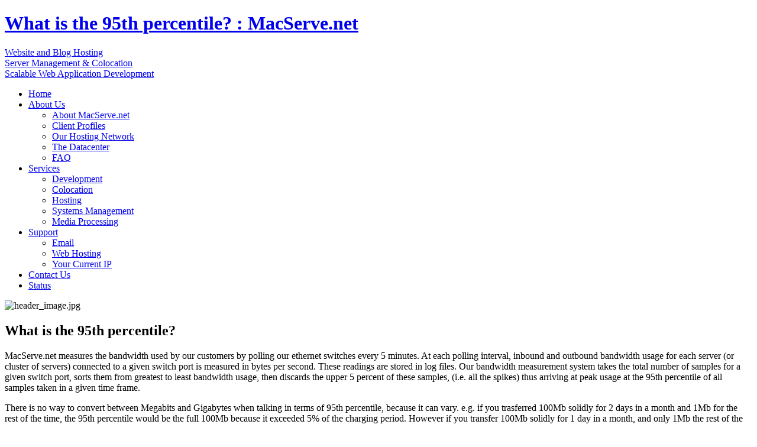

--- FILE ---
content_type: text/html; charset=UTF-8
request_url: https://www.macserve.net/info/95th.php
body_size: 2580
content:
<!DOCTYPE HTML PUBLIC "-//W3C//DTD HTML 4.01 Transitional//EN"
        "http://www.w3.org/TR/html4/loose.dtd">
<html>
<head>
<meta http-equiv="Content-Type" content="text/html; charset=iso-8859-1">
<title>MacServe.net - Macintosh Services &amp; Internet - Web Application Development, Mac Web Hosting and Colocation - What is the 95th percentile?</title>

<link rel="SHORTCUT ICON" href="/assets/media/branding/favicon.ico">
<link type="text/css" rel="stylesheet" href="/assets/css/styles.css">

<script type="text/javascript" src="/assets/js/jslib.php?jquery"></script>
<script type="text/javascript" src="/assets/js/superfish.js"></script>
<script type="text/javascript" src="/assets/js/shared.js"></script>

<meta name="keywords" content="95th Mac Web Hosting, Internet Service Provider domain hosting, mac colocation, Apache, AppleShare, OS X Server, PHP hosting, MySQL">
<meta name="description" content="MacServe.net provides high-quality web hosting, colocation and scalable web application development. Located in Dallas, Texas.">

		<script language="javascript" type="text/javascript">
	
			$(document).ready(setup_page);	
			
			function setup_page() {
				$("ul.sf-menu").superfish({
					speed:	1,
					delay: 100,
					autoArrows:  false, 
					dropShadows: false
					});
			}
				
		</script>
		
</head>
<body>
		<div id="body">
			<div id="header">
				<h1 id="top"><a href="/"><span>What is the 95th percentile? : MacServe.net</span></a></h1>
				<span class="top_links">
					<a href="/services/hosting.php">Website and Blog Hosting</a><br>
					<a href="/services/colocation.php">Server Management &amp; Colocation</a><br>
					<a href="/services/development.php">Scalable Web Application Development</a>
				</span>
			</div>
			
			<div id="nav">
<ul class="sf-menu">
	<li class="nav_main"><a href="/index.php">Home</a></li>
<li class="nav_main"><a href="/info/index.php">About Us</a>
<ul>
<li><a href="/info/index.php">About MacServe.net</a></li>
<li><a href="/info/client_profiles.php">Client Profiles</a></li>
<li><a href="/info/hostnetwork.php">Our Hosting Network</a></li>
<li><a href="/info/datacenter.php">The Datacenter</a></li>
<li><a href="/info/faq.php">FAQ</a></li>
</ul>
<li class="nav_main"><a href="/services/index.php">Services</a>
<ul>
<li title="Website, Desktop or iPhone application development"><a href="/services/development.php">Development</a></li>
<li title="Apple Xserve, MacMini, Linux, Windows"><a href="/services/colocation.php">Colocation</a></li>
<li title="Host your WordPress Blog with us!"><a href="/services/web_hosting.php">Hosting</a></li>
<li title="Onsite or Remote Management of your Servers/Network"><a href="/services/support.php">Systems Management</a></li>
<li title="Expert transcoding/processing of QuickTime media"><a href="/services/media_processing.php">Media Processing</a></li>
</ul>
<li class="nav_main"><a href="/support/index.php">Support</a>
<ul>
<li title="Client Settings, Spam Information"><a href="/support/email/index.php">Email</a></li>
<li><a href="/support/web.php">Web Hosting</a></li>
<li><a href="/support/connectinfo.php">Your Current IP</a></li>
</ul>
<li class="nav_main"><a href="/contact.php">Contact Us</a></li>
<li class="nav_main"><a href="/status.php">Status</a></li>

</ul>
    </div>
							<div id="main_image">
								<img src="/assets/media/layout/header_image.jpg" width="749" height="55" alt="header_image.jpg"></div>
						<div class="content">

	<div class="pagetitle">
		<h2>What is the 95th percentile?</h2>
	</div>
	
	<div class="content_wrapper">

		<div class="content_block" id="whatis-95th">
			<p>MacServe.net measures the bandwidth used by our customers by polling our ethernet switches every 5 minutes.  At each polling interval, inbound and outbound bandwidth usage for each server (or cluster of servers) connected to a given switch port is measured in bytes per second.  These readings are stored in log files.  Our bandwidth measurement system takes the total number of samples for a given switch port, sorts them from greatest to least bandwidth usage, then discards the upper 5 percent of these samples, (i.e. all the spikes) thus arriving at peak usage at the 95th percentile of all samples taken in a given time frame.</p>

			<p>
				There is no way to convert between Megabits and Gigabytes when talking in terms of 95th percentile, because it can vary. e.g. if you trasferred 100Mb solidly for 2 days in a month and 1Mb for the rest of the time, the 95th percentile would be the full 100Mb because it exceeded 5% of the charging period. However if you transfer 100Mb solidly for 1 day in a month, and only 1Mb the rest of the time, the 95th percentile would be 1Mb (1% of the previous cost) despite using only half the data. 
			</p>
			
			<p>We take the 95th percentile reading (we capture all once a day) on your billing date and apply that number to a billing scale that is negotiated at the start of your contract with MacServe.net.  Customers guaranteeing a greater base bandwidth will get a better discount rate.</p>
			
			<p>
				<strong>For Example:</strong>
			</p>
			<ul>
				<li>Your account includes 1U rack space at $75 per month
				<li>In a 30 day period, your 95th percentile peak usage is 444 Kbps
				<li>This makes your bandwidth charge $260.16
				<li>Your total cost for that month is then $75 (rack space) plus $260.16, (if you are in Texas, we collect sales tax on the bandwidth) for a total of $335.16
			</ul>
	
			<p>Bandwidth usage for all customers is displayed on password protected web pages, with graphical output produced by MRTG (www.mrtg.org) and Cacti.</p>
			
			<p align="center"><img src="./media/95thpercentile-example.png" border="0" alt="MRTG 95th Example"></p>
		</div>

		<div class="content_block" id="mrtg-95th">
			<p>If you are looking for the MRTG95 patch originally developed by Sean Adams, go <a href="./mrtg95/">here</a></p>
		</div>


	</div>
</div>
<div id="footer">
			<div id="bottom-links"><a href="/index.php">Home</a>&nbsp;&nbsp;|&nbsp;&nbsp;<a href="/info/index.php">About Us</a>&nbsp;&nbsp;|&nbsp;&nbsp;<a href="/services/index.php">Services</a>&nbsp;&nbsp;|&nbsp;&nbsp;<a href="/support/index.php">Support</a>&nbsp;&nbsp;|&nbsp;&nbsp;<a href="/contact.php">Contact Us</a>&nbsp;&nbsp;|&nbsp;&nbsp;<a href="/status.php">Status</a></div>
			<div id="bottom-text"><a class="stealth" href="/info/legal.php">Copyright</a> 1998 - 2026 MacServe.net, Inc. | Powered by Mac OS X Server</div>
			</div>
			
			</div>
		</body>
		</html>
		